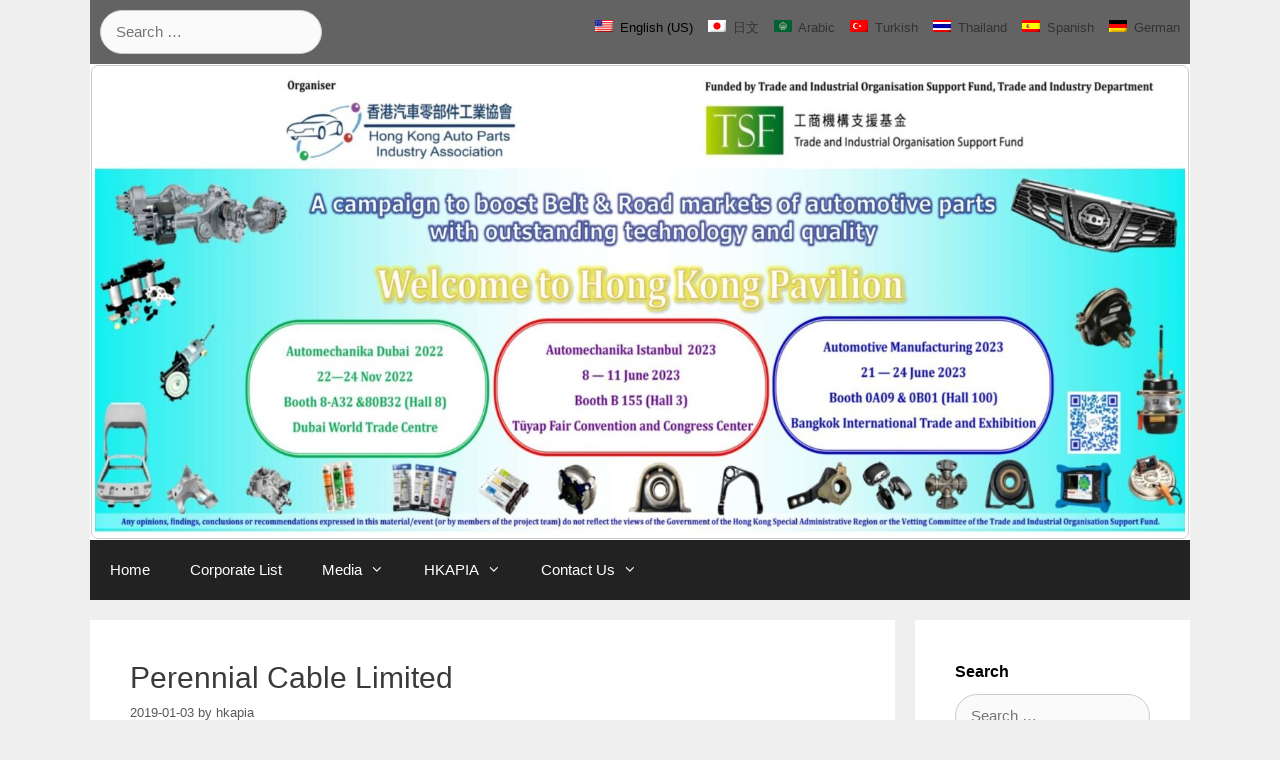

--- FILE ---
content_type: text/html; charset=UTF-8
request_url: https://hkapia.com.hk/en/perennial-cable/
body_size: 11411
content:
<!DOCTYPE html>
<html lang="en-US">
<head>
	<meta charset="UTF-8">
	<title>Perennial Cable Limited &#8211; HKAPIA</title>
<meta name='robots' content='max-image-preview:large' />
<meta name="viewport" content="width=device-width, initial-scale=1"><link rel="alternate" type="application/rss+xml" title="HKAPIA &raquo; Feed" href="https://hkapia.com.hk/en/feed/" />
<link rel="alternate" type="application/rss+xml" title="HKAPIA &raquo; Comments Feed" href="https://hkapia.com.hk/en/comments/feed/" />
<link rel="alternate" type="application/rss+xml" title="HKAPIA &raquo; Perennial Cable Limited Comments Feed" href="https://hkapia.com.hk/en/perennial-cable/feed/" />
<script>
window._wpemojiSettings = {"baseUrl":"https:\/\/s.w.org\/images\/core\/emoji\/15.0.3\/72x72\/","ext":".png","svgUrl":"https:\/\/s.w.org\/images\/core\/emoji\/15.0.3\/svg\/","svgExt":".svg","source":{"concatemoji":"https:\/\/hkapia.com.hk\/wp-includes\/js\/wp-emoji-release.min.js?ver=85044a843e08a4051a230da59b9d6206"}};
/*! This file is auto-generated */
!function(i,n){var o,s,e;function c(e){try{var t={supportTests:e,timestamp:(new Date).valueOf()};sessionStorage.setItem(o,JSON.stringify(t))}catch(e){}}function p(e,t,n){e.clearRect(0,0,e.canvas.width,e.canvas.height),e.fillText(t,0,0);var t=new Uint32Array(e.getImageData(0,0,e.canvas.width,e.canvas.height).data),r=(e.clearRect(0,0,e.canvas.width,e.canvas.height),e.fillText(n,0,0),new Uint32Array(e.getImageData(0,0,e.canvas.width,e.canvas.height).data));return t.every(function(e,t){return e===r[t]})}function u(e,t,n){switch(t){case"flag":return n(e,"\ud83c\udff3\ufe0f\u200d\u26a7\ufe0f","\ud83c\udff3\ufe0f\u200b\u26a7\ufe0f")?!1:!n(e,"\ud83c\uddfa\ud83c\uddf3","\ud83c\uddfa\u200b\ud83c\uddf3")&&!n(e,"\ud83c\udff4\udb40\udc67\udb40\udc62\udb40\udc65\udb40\udc6e\udb40\udc67\udb40\udc7f","\ud83c\udff4\u200b\udb40\udc67\u200b\udb40\udc62\u200b\udb40\udc65\u200b\udb40\udc6e\u200b\udb40\udc67\u200b\udb40\udc7f");case"emoji":return!n(e,"\ud83d\udc26\u200d\u2b1b","\ud83d\udc26\u200b\u2b1b")}return!1}function f(e,t,n){var r="undefined"!=typeof WorkerGlobalScope&&self instanceof WorkerGlobalScope?new OffscreenCanvas(300,150):i.createElement("canvas"),a=r.getContext("2d",{willReadFrequently:!0}),o=(a.textBaseline="top",a.font="600 32px Arial",{});return e.forEach(function(e){o[e]=t(a,e,n)}),o}function t(e){var t=i.createElement("script");t.src=e,t.defer=!0,i.head.appendChild(t)}"undefined"!=typeof Promise&&(o="wpEmojiSettingsSupports",s=["flag","emoji"],n.supports={everything:!0,everythingExceptFlag:!0},e=new Promise(function(e){i.addEventListener("DOMContentLoaded",e,{once:!0})}),new Promise(function(t){var n=function(){try{var e=JSON.parse(sessionStorage.getItem(o));if("object"==typeof e&&"number"==typeof e.timestamp&&(new Date).valueOf()<e.timestamp+604800&&"object"==typeof e.supportTests)return e.supportTests}catch(e){}return null}();if(!n){if("undefined"!=typeof Worker&&"undefined"!=typeof OffscreenCanvas&&"undefined"!=typeof URL&&URL.createObjectURL&&"undefined"!=typeof Blob)try{var e="postMessage("+f.toString()+"("+[JSON.stringify(s),u.toString(),p.toString()].join(",")+"));",r=new Blob([e],{type:"text/javascript"}),a=new Worker(URL.createObjectURL(r),{name:"wpTestEmojiSupports"});return void(a.onmessage=function(e){c(n=e.data),a.terminate(),t(n)})}catch(e){}c(n=f(s,u,p))}t(n)}).then(function(e){for(var t in e)n.supports[t]=e[t],n.supports.everything=n.supports.everything&&n.supports[t],"flag"!==t&&(n.supports.everythingExceptFlag=n.supports.everythingExceptFlag&&n.supports[t]);n.supports.everythingExceptFlag=n.supports.everythingExceptFlag&&!n.supports.flag,n.DOMReady=!1,n.readyCallback=function(){n.DOMReady=!0}}).then(function(){return e}).then(function(){var e;n.supports.everything||(n.readyCallback(),(e=n.source||{}).concatemoji?t(e.concatemoji):e.wpemoji&&e.twemoji&&(t(e.twemoji),t(e.wpemoji)))}))}((window,document),window._wpemojiSettings);
</script>
<style id='wp-emoji-styles-inline-css'>

	img.wp-smiley, img.emoji {
		display: inline !important;
		border: none !important;
		box-shadow: none !important;
		height: 1em !important;
		width: 1em !important;
		margin: 0 0.07em !important;
		vertical-align: -0.1em !important;
		background: none !important;
		padding: 0 !important;
	}
</style>
<link rel='stylesheet' id='wp-block-library-css' href='https://hkapia.com.hk/wp-includes/css/dist/block-library/style.min.css?ver=85044a843e08a4051a230da59b9d6206' media='all' />
<style id='classic-theme-styles-inline-css'>
/*! This file is auto-generated */
.wp-block-button__link{color:#fff;background-color:#32373c;border-radius:9999px;box-shadow:none;text-decoration:none;padding:calc(.667em + 2px) calc(1.333em + 2px);font-size:1.125em}.wp-block-file__button{background:#32373c;color:#fff;text-decoration:none}
</style>
<style id='global-styles-inline-css'>
body{--wp--preset--color--black: #000000;--wp--preset--color--cyan-bluish-gray: #abb8c3;--wp--preset--color--white: #ffffff;--wp--preset--color--pale-pink: #f78da7;--wp--preset--color--vivid-red: #cf2e2e;--wp--preset--color--luminous-vivid-orange: #ff6900;--wp--preset--color--luminous-vivid-amber: #fcb900;--wp--preset--color--light-green-cyan: #7bdcb5;--wp--preset--color--vivid-green-cyan: #00d084;--wp--preset--color--pale-cyan-blue: #8ed1fc;--wp--preset--color--vivid-cyan-blue: #0693e3;--wp--preset--color--vivid-purple: #9b51e0;--wp--preset--color--contrast: var(--contrast);--wp--preset--color--contrast-2: var(--contrast-2);--wp--preset--color--contrast-3: var(--contrast-3);--wp--preset--color--base: var(--base);--wp--preset--color--base-2: var(--base-2);--wp--preset--color--base-3: var(--base-3);--wp--preset--color--accent: var(--accent);--wp--preset--gradient--vivid-cyan-blue-to-vivid-purple: linear-gradient(135deg,rgba(6,147,227,1) 0%,rgb(155,81,224) 100%);--wp--preset--gradient--light-green-cyan-to-vivid-green-cyan: linear-gradient(135deg,rgb(122,220,180) 0%,rgb(0,208,130) 100%);--wp--preset--gradient--luminous-vivid-amber-to-luminous-vivid-orange: linear-gradient(135deg,rgba(252,185,0,1) 0%,rgba(255,105,0,1) 100%);--wp--preset--gradient--luminous-vivid-orange-to-vivid-red: linear-gradient(135deg,rgba(255,105,0,1) 0%,rgb(207,46,46) 100%);--wp--preset--gradient--very-light-gray-to-cyan-bluish-gray: linear-gradient(135deg,rgb(238,238,238) 0%,rgb(169,184,195) 100%);--wp--preset--gradient--cool-to-warm-spectrum: linear-gradient(135deg,rgb(74,234,220) 0%,rgb(151,120,209) 20%,rgb(207,42,186) 40%,rgb(238,44,130) 60%,rgb(251,105,98) 80%,rgb(254,248,76) 100%);--wp--preset--gradient--blush-light-purple: linear-gradient(135deg,rgb(255,206,236) 0%,rgb(152,150,240) 100%);--wp--preset--gradient--blush-bordeaux: linear-gradient(135deg,rgb(254,205,165) 0%,rgb(254,45,45) 50%,rgb(107,0,62) 100%);--wp--preset--gradient--luminous-dusk: linear-gradient(135deg,rgb(255,203,112) 0%,rgb(199,81,192) 50%,rgb(65,88,208) 100%);--wp--preset--gradient--pale-ocean: linear-gradient(135deg,rgb(255,245,203) 0%,rgb(182,227,212) 50%,rgb(51,167,181) 100%);--wp--preset--gradient--electric-grass: linear-gradient(135deg,rgb(202,248,128) 0%,rgb(113,206,126) 100%);--wp--preset--gradient--midnight: linear-gradient(135deg,rgb(2,3,129) 0%,rgb(40,116,252) 100%);--wp--preset--font-size--small: 13px;--wp--preset--font-size--medium: 20px;--wp--preset--font-size--large: 36px;--wp--preset--font-size--x-large: 42px;--wp--preset--spacing--20: 0.44rem;--wp--preset--spacing--30: 0.67rem;--wp--preset--spacing--40: 1rem;--wp--preset--spacing--50: 1.5rem;--wp--preset--spacing--60: 2.25rem;--wp--preset--spacing--70: 3.38rem;--wp--preset--spacing--80: 5.06rem;--wp--preset--shadow--natural: 6px 6px 9px rgba(0, 0, 0, 0.2);--wp--preset--shadow--deep: 12px 12px 50px rgba(0, 0, 0, 0.4);--wp--preset--shadow--sharp: 6px 6px 0px rgba(0, 0, 0, 0.2);--wp--preset--shadow--outlined: 6px 6px 0px -3px rgba(255, 255, 255, 1), 6px 6px rgba(0, 0, 0, 1);--wp--preset--shadow--crisp: 6px 6px 0px rgba(0, 0, 0, 1);}:where(.is-layout-flex){gap: 0.5em;}:where(.is-layout-grid){gap: 0.5em;}body .is-layout-flex{display: flex;}body .is-layout-flex{flex-wrap: wrap;align-items: center;}body .is-layout-flex > *{margin: 0;}body .is-layout-grid{display: grid;}body .is-layout-grid > *{margin: 0;}:where(.wp-block-columns.is-layout-flex){gap: 2em;}:where(.wp-block-columns.is-layout-grid){gap: 2em;}:where(.wp-block-post-template.is-layout-flex){gap: 1.25em;}:where(.wp-block-post-template.is-layout-grid){gap: 1.25em;}.has-black-color{color: var(--wp--preset--color--black) !important;}.has-cyan-bluish-gray-color{color: var(--wp--preset--color--cyan-bluish-gray) !important;}.has-white-color{color: var(--wp--preset--color--white) !important;}.has-pale-pink-color{color: var(--wp--preset--color--pale-pink) !important;}.has-vivid-red-color{color: var(--wp--preset--color--vivid-red) !important;}.has-luminous-vivid-orange-color{color: var(--wp--preset--color--luminous-vivid-orange) !important;}.has-luminous-vivid-amber-color{color: var(--wp--preset--color--luminous-vivid-amber) !important;}.has-light-green-cyan-color{color: var(--wp--preset--color--light-green-cyan) !important;}.has-vivid-green-cyan-color{color: var(--wp--preset--color--vivid-green-cyan) !important;}.has-pale-cyan-blue-color{color: var(--wp--preset--color--pale-cyan-blue) !important;}.has-vivid-cyan-blue-color{color: var(--wp--preset--color--vivid-cyan-blue) !important;}.has-vivid-purple-color{color: var(--wp--preset--color--vivid-purple) !important;}.has-black-background-color{background-color: var(--wp--preset--color--black) !important;}.has-cyan-bluish-gray-background-color{background-color: var(--wp--preset--color--cyan-bluish-gray) !important;}.has-white-background-color{background-color: var(--wp--preset--color--white) !important;}.has-pale-pink-background-color{background-color: var(--wp--preset--color--pale-pink) !important;}.has-vivid-red-background-color{background-color: var(--wp--preset--color--vivid-red) !important;}.has-luminous-vivid-orange-background-color{background-color: var(--wp--preset--color--luminous-vivid-orange) !important;}.has-luminous-vivid-amber-background-color{background-color: var(--wp--preset--color--luminous-vivid-amber) !important;}.has-light-green-cyan-background-color{background-color: var(--wp--preset--color--light-green-cyan) !important;}.has-vivid-green-cyan-background-color{background-color: var(--wp--preset--color--vivid-green-cyan) !important;}.has-pale-cyan-blue-background-color{background-color: var(--wp--preset--color--pale-cyan-blue) !important;}.has-vivid-cyan-blue-background-color{background-color: var(--wp--preset--color--vivid-cyan-blue) !important;}.has-vivid-purple-background-color{background-color: var(--wp--preset--color--vivid-purple) !important;}.has-black-border-color{border-color: var(--wp--preset--color--black) !important;}.has-cyan-bluish-gray-border-color{border-color: var(--wp--preset--color--cyan-bluish-gray) !important;}.has-white-border-color{border-color: var(--wp--preset--color--white) !important;}.has-pale-pink-border-color{border-color: var(--wp--preset--color--pale-pink) !important;}.has-vivid-red-border-color{border-color: var(--wp--preset--color--vivid-red) !important;}.has-luminous-vivid-orange-border-color{border-color: var(--wp--preset--color--luminous-vivid-orange) !important;}.has-luminous-vivid-amber-border-color{border-color: var(--wp--preset--color--luminous-vivid-amber) !important;}.has-light-green-cyan-border-color{border-color: var(--wp--preset--color--light-green-cyan) !important;}.has-vivid-green-cyan-border-color{border-color: var(--wp--preset--color--vivid-green-cyan) !important;}.has-pale-cyan-blue-border-color{border-color: var(--wp--preset--color--pale-cyan-blue) !important;}.has-vivid-cyan-blue-border-color{border-color: var(--wp--preset--color--vivid-cyan-blue) !important;}.has-vivid-purple-border-color{border-color: var(--wp--preset--color--vivid-purple) !important;}.has-vivid-cyan-blue-to-vivid-purple-gradient-background{background: var(--wp--preset--gradient--vivid-cyan-blue-to-vivid-purple) !important;}.has-light-green-cyan-to-vivid-green-cyan-gradient-background{background: var(--wp--preset--gradient--light-green-cyan-to-vivid-green-cyan) !important;}.has-luminous-vivid-amber-to-luminous-vivid-orange-gradient-background{background: var(--wp--preset--gradient--luminous-vivid-amber-to-luminous-vivid-orange) !important;}.has-luminous-vivid-orange-to-vivid-red-gradient-background{background: var(--wp--preset--gradient--luminous-vivid-orange-to-vivid-red) !important;}.has-very-light-gray-to-cyan-bluish-gray-gradient-background{background: var(--wp--preset--gradient--very-light-gray-to-cyan-bluish-gray) !important;}.has-cool-to-warm-spectrum-gradient-background{background: var(--wp--preset--gradient--cool-to-warm-spectrum) !important;}.has-blush-light-purple-gradient-background{background: var(--wp--preset--gradient--blush-light-purple) !important;}.has-blush-bordeaux-gradient-background{background: var(--wp--preset--gradient--blush-bordeaux) !important;}.has-luminous-dusk-gradient-background{background: var(--wp--preset--gradient--luminous-dusk) !important;}.has-pale-ocean-gradient-background{background: var(--wp--preset--gradient--pale-ocean) !important;}.has-electric-grass-gradient-background{background: var(--wp--preset--gradient--electric-grass) !important;}.has-midnight-gradient-background{background: var(--wp--preset--gradient--midnight) !important;}.has-small-font-size{font-size: var(--wp--preset--font-size--small) !important;}.has-medium-font-size{font-size: var(--wp--preset--font-size--medium) !important;}.has-large-font-size{font-size: var(--wp--preset--font-size--large) !important;}.has-x-large-font-size{font-size: var(--wp--preset--font-size--x-large) !important;}
.wp-block-navigation a:where(:not(.wp-element-button)){color: inherit;}
:where(.wp-block-post-template.is-layout-flex){gap: 1.25em;}:where(.wp-block-post-template.is-layout-grid){gap: 1.25em;}
:where(.wp-block-columns.is-layout-flex){gap: 2em;}:where(.wp-block-columns.is-layout-grid){gap: 2em;}
.wp-block-pullquote{font-size: 1.5em;line-height: 1.6;}
</style>
<link rel='stylesheet' id='contact-form-7-css' href='https://hkapia.com.hk/wp-content/plugins/contact-form-7/includes/css/styles.css?ver=5.7.7' media='all' />
<link rel='stylesheet' id='wpm-main-css' href='//hkapia.com.hk/wp-content/plugins/wp-multilang/assets/styles/main.min.css?ver=2.4.18' media='all' />
<link rel='stylesheet' id='generate-style-grid-css' href='https://hkapia.com.hk/wp-content/themes/generatepress/assets/css/unsemantic-grid.min.css?ver=3.3.1' media='all' />
<link rel='stylesheet' id='generate-style-css' href='https://hkapia.com.hk/wp-content/themes/generatepress/assets/css/style.min.css?ver=3.3.1' media='all' />
<style id='generate-style-inline-css'>
body{background-color:#efefef;color:#3a3a3a;}a{color:#1e73be;}a:hover, a:focus, a:active{color:#000000;}body .grid-container{max-width:1100px;}.wp-block-group__inner-container{max-width:1100px;margin-left:auto;margin-right:auto;}.site-header .header-image{width:350px;}.generate-back-to-top{font-size:20px;border-radius:3px;position:fixed;bottom:30px;right:30px;line-height:40px;width:40px;text-align:center;z-index:10;transition:opacity 300ms ease-in-out;opacity:0.1;transform:translateY(1000px);}.generate-back-to-top__show{opacity:1;transform:translateY(0);}:root{--contrast:#222222;--contrast-2:#575760;--contrast-3:#b2b2be;--base:#f0f0f0;--base-2:#f7f8f9;--base-3:#ffffff;--accent:#1e73be;}:root .has-contrast-color{color:var(--contrast);}:root .has-contrast-background-color{background-color:var(--contrast);}:root .has-contrast-2-color{color:var(--contrast-2);}:root .has-contrast-2-background-color{background-color:var(--contrast-2);}:root .has-contrast-3-color{color:var(--contrast-3);}:root .has-contrast-3-background-color{background-color:var(--contrast-3);}:root .has-base-color{color:var(--base);}:root .has-base-background-color{background-color:var(--base);}:root .has-base-2-color{color:var(--base-2);}:root .has-base-2-background-color{background-color:var(--base-2);}:root .has-base-3-color{color:var(--base-3);}:root .has-base-3-background-color{background-color:var(--base-3);}:root .has-accent-color{color:var(--accent);}:root .has-accent-background-color{background-color:var(--accent);}body, button, input, select, textarea{font-family:Arial, Helvetica, sans-serif;font-size:15px;}body{line-height:1.5;}.entry-content > [class*="wp-block-"]:not(:last-child):not(.wp-block-heading){margin-bottom:1.5em;}.main-title{font-size:45px;}.main-navigation .main-nav ul ul li a{font-size:14px;}.sidebar .widget, .footer-widgets .widget{font-size:17px;}h1{font-family:Arial, Helvetica, sans-serif;font-weight:300;font-size:30px;}h2{font-weight:300;font-size:24px;}h3{font-size:20px;}h4{font-size:inherit;}h5{font-size:inherit;}@media (max-width:768px){.main-title{font-size:30px;}h1{font-size:30px;}h2{font-size:25px;}}.top-bar{background-color:#636363;color:#ffffff;}.top-bar a{color:#ffffff;}.top-bar a:hover{color:#303030;}.site-header{background-color:#ffffff;color:#3a3a3a;}.site-header a{color:#3a3a3a;}.main-title a,.main-title a:hover{color:#222222;}.site-description{color:#757575;}.main-navigation,.main-navigation ul ul{background-color:#222222;}.main-navigation .main-nav ul li a, .main-navigation .menu-toggle, .main-navigation .menu-bar-items{color:#ffffff;}.main-navigation .main-nav ul li:not([class*="current-menu-"]):hover > a, .main-navigation .main-nav ul li:not([class*="current-menu-"]):focus > a, .main-navigation .main-nav ul li.sfHover:not([class*="current-menu-"]) > a, .main-navigation .menu-bar-item:hover > a, .main-navigation .menu-bar-item.sfHover > a{color:#ffffff;background-color:#3f3f3f;}button.menu-toggle:hover,button.menu-toggle:focus,.main-navigation .mobile-bar-items a,.main-navigation .mobile-bar-items a:hover,.main-navigation .mobile-bar-items a:focus{color:#ffffff;}.main-navigation .main-nav ul li[class*="current-menu-"] > a{color:#ffffff;background-color:#3f3f3f;}.navigation-search input[type="search"],.navigation-search input[type="search"]:active, .navigation-search input[type="search"]:focus, .main-navigation .main-nav ul li.search-item.active > a, .main-navigation .menu-bar-items .search-item.active > a{color:#ffffff;background-color:#3f3f3f;}.main-navigation ul ul{background-color:#3f3f3f;}.main-navigation .main-nav ul ul li a{color:#ffffff;}.main-navigation .main-nav ul ul li:not([class*="current-menu-"]):hover > a,.main-navigation .main-nav ul ul li:not([class*="current-menu-"]):focus > a, .main-navigation .main-nav ul ul li.sfHover:not([class*="current-menu-"]) > a{color:#ffffff;background-color:#4f4f4f;}.main-navigation .main-nav ul ul li[class*="current-menu-"] > a{color:#ffffff;background-color:#4f4f4f;}.separate-containers .inside-article, .separate-containers .comments-area, .separate-containers .page-header, .one-container .container, .separate-containers .paging-navigation, .inside-page-header{background-color:#ffffff;}.entry-meta{color:#595959;}.entry-meta a{color:#595959;}.entry-meta a:hover{color:#1e73be;}.sidebar .widget{background-color:#ffffff;}.sidebar .widget .widget-title{color:#000000;}.footer-widgets{background-color:#ffffff;}.footer-widgets .widget-title{color:#000000;}.site-info{color:#ffffff;background-color:#222222;}.site-info a{color:#ffffff;}.site-info a:hover{color:#606060;}.footer-bar .widget_nav_menu .current-menu-item a{color:#606060;}input[type="text"],input[type="email"],input[type="url"],input[type="password"],input[type="search"],input[type="tel"],input[type="number"],textarea,select{color:#666666;background-color:#fafafa;border-color:#cccccc;}input[type="text"]:focus,input[type="email"]:focus,input[type="url"]:focus,input[type="password"]:focus,input[type="search"]:focus,input[type="tel"]:focus,input[type="number"]:focus,textarea:focus,select:focus{color:#666666;background-color:#ffffff;border-color:#bfbfbf;}button,html input[type="button"],input[type="reset"],input[type="submit"],a.button,a.wp-block-button__link:not(.has-background){color:#ffffff;background-color:#666666;}button:hover,html input[type="button"]:hover,input[type="reset"]:hover,input[type="submit"]:hover,a.button:hover,button:focus,html input[type="button"]:focus,input[type="reset"]:focus,input[type="submit"]:focus,a.button:focus,a.wp-block-button__link:not(.has-background):active,a.wp-block-button__link:not(.has-background):focus,a.wp-block-button__link:not(.has-background):hover{color:#ffffff;background-color:#3f3f3f;}a.generate-back-to-top{background-color:rgba( 0,0,0,0.4 );color:#ffffff;}a.generate-back-to-top:hover,a.generate-back-to-top:focus{background-color:rgba( 0,0,0,0.6 );color:#ffffff;}:root{--gp-search-modal-bg-color:var(--base-3);--gp-search-modal-text-color:var(--contrast);--gp-search-modal-overlay-bg-color:rgba(0,0,0,0.2);}@media (max-width:768px){.main-navigation .menu-bar-item:hover > a, .main-navigation .menu-bar-item.sfHover > a{background:none;color:#ffffff;}}.inside-top-bar{padding:10px;}.inside-header{padding:40px;}.site-main .wp-block-group__inner-container{padding:40px;}.entry-content .alignwide, body:not(.no-sidebar) .entry-content .alignfull{margin-left:-40px;width:calc(100% + 80px);max-width:calc(100% + 80px);}.rtl .menu-item-has-children .dropdown-menu-toggle{padding-left:20px;}.rtl .main-navigation .main-nav ul li.menu-item-has-children > a{padding-right:20px;}.site-info{padding:20px;}@media (max-width:768px){.separate-containers .inside-article, .separate-containers .comments-area, .separate-containers .page-header, .separate-containers .paging-navigation, .one-container .site-content, .inside-page-header{padding:30px;}.site-main .wp-block-group__inner-container{padding:30px;}.site-info{padding-right:10px;padding-left:10px;}.entry-content .alignwide, body:not(.no-sidebar) .entry-content .alignfull{margin-left:-30px;width:calc(100% + 60px);max-width:calc(100% + 60px);}}.one-container .sidebar .widget{padding:0px;}/* End cached CSS */@media (max-width:768px){.main-navigation .menu-toggle,.main-navigation .mobile-bar-items,.sidebar-nav-mobile:not(#sticky-placeholder){display:block;}.main-navigation ul,.gen-sidebar-nav{display:none;}[class*="nav-float-"] .site-header .inside-header > *{float:none;clear:both;}}
</style>
<link rel='stylesheet' id='generate-mobile-style-css' href='https://hkapia.com.hk/wp-content/themes/generatepress/assets/css/mobile.min.css?ver=3.3.1' media='all' />
<link rel='stylesheet' id='generate-font-icons-css' href='https://hkapia.com.hk/wp-content/themes/generatepress/assets/css/components/font-icons.min.css?ver=3.3.1' media='all' />
<style id='akismet-widget-style-inline-css'>

			.a-stats {
				--akismet-color-mid-green: #357b49;
				--akismet-color-white: #fff;
				--akismet-color-light-grey: #f6f7f7;

				max-width: 350px;
				width: auto;
			}

			.a-stats * {
				all: unset;
				box-sizing: border-box;
			}

			.a-stats strong {
				font-weight: 600;
			}

			.a-stats a.a-stats__link,
			.a-stats a.a-stats__link:visited,
			.a-stats a.a-stats__link:active {
				background: var(--akismet-color-mid-green);
				border: none;
				box-shadow: none;
				border-radius: 8px;
				color: var(--akismet-color-white);
				cursor: pointer;
				display: block;
				font-family: -apple-system, BlinkMacSystemFont, 'Segoe UI', 'Roboto', 'Oxygen-Sans', 'Ubuntu', 'Cantarell', 'Helvetica Neue', sans-serif;
				font-weight: 500;
				padding: 12px;
				text-align: center;
				text-decoration: none;
				transition: all 0.2s ease;
			}

			/* Extra specificity to deal with TwentyTwentyOne focus style */
			.widget .a-stats a.a-stats__link:focus {
				background: var(--akismet-color-mid-green);
				color: var(--akismet-color-white);
				text-decoration: none;
			}

			.a-stats a.a-stats__link:hover {
				filter: brightness(110%);
				box-shadow: 0 4px 12px rgba(0, 0, 0, 0.06), 0 0 2px rgba(0, 0, 0, 0.16);
			}

			.a-stats .count {
				color: var(--akismet-color-white);
				display: block;
				font-size: 1.5em;
				line-height: 1.4;
				padding: 0 13px;
				white-space: nowrap;
			}
		
</style>
<script src="https://hkapia.com.hk/wp-includes/js/jquery/jquery.min.js?ver=3.7.1" id="jquery-core-js"></script>
<script src="https://hkapia.com.hk/wp-includes/js/jquery/jquery-migrate.min.js?ver=3.4.1" id="jquery-migrate-js"></script>
<link rel="https://api.w.org/" href="https://hkapia.com.hk/en/wp-json/" /><link rel="alternate" type="application/json" href="https://hkapia.com.hk/en/wp-json/wp/v2/posts/512" /><link rel="canonical" href="https://hkapia.com.hk/en/perennial-cable/" />
<link rel="alternate" type="application/json+oembed" href="https://hkapia.com.hk/en/wp-json/oembed/1.0/embed?url=https%3A%2F%2Fhkapia.com.hk%2Fen%2Fperennial-cable%2F" />
<link rel="alternate" type="text/xml+oembed" href="https://hkapia.com.hk/en/wp-json/oembed/1.0/embed?url=https%3A%2F%2Fhkapia.com.hk%2Fen%2Fperennial-cable%2F&#038;format=xml" />
<link rel="alternate" hreflang="x-default" href="https://hkapia.com.hk/en/perennial-cable/"/>
<link rel="alternate" hreflang="en-us" href="https://hkapia.com.hk/en/perennial-cable/"/>
<link rel="alternate" hreflang="ja-jp" href="https://hkapia.com.hk/ja/perennial-cable/"/>
<link rel="alternate" hreflang="ar" href="https://hkapia.com.hk/ar/perennial-cable/"/>
<link rel="alternate" hreflang="tur" href="https://hkapia.com.hk/tur/perennial-cable/"/>
<link rel="alternate" hreflang="th" href="https://hkapia.com.hk/th/perennial-cable/"/>
<link rel="pingback" href="https://hkapia.com.hk/xmlrpc.php">
<link rel="icon" href="https://hkapia.com.hk/wp-content/uploads/2018/12/hkapia-logo-final-lo300-150x150.png" sizes="32x32" />
<link rel="icon" href="https://hkapia.com.hk/wp-content/uploads/2018/12/hkapia-logo-final-lo300.png" sizes="192x192" />
<link rel="apple-touch-icon" href="https://hkapia.com.hk/wp-content/uploads/2018/12/hkapia-logo-final-lo300.png" />
<meta name="msapplication-TileImage" content="https://hkapia.com.hk/wp-content/uploads/2018/12/hkapia-logo-final-lo300.png" />
		<style id="wp-custom-css">
			li.wpm-item-language-ja, li.wpm-item-language-tur, li.wpm-item-language-th, li.wpm-item-language-en, li.wpm-item-language-ar, li.wpm-item-language-es, li.wpm-item-language-de    {
    float: left!important;
    list-style: outside none none!important;
    margin-left: 15px!important;
    margin-top: 8px!important;
}

li.item-language-en.active {
    float: left!important;
    list-style: outside none none!important;
    margin-left: 15px!important;
    margin-top: 8px!important;
}

.switcher-list li.active a, .switcher-list li.active>span {
    color: #ffffff;
}

.switcher-list li a, .switcher-list li>span {
    color: #ffffff;
}

h2.widget-title {
	margin-bottom: 10px;
	 font-size: 16px;
	 font-weight: 600;
}

.textwidget {
    font-size: 12px;
}

h3 {
	margin-bottom: 0px;
}

.widget .tagcloud a {
    border: 1px solid #dddddd;
    color: #001837;
    display: inline-block;
    font-size: 16px !important;
    line-height: 1.5;
    margin-bottom: 5px;
    padding: 5px 15px;
}

.su-post-meta, .su-post-excerpt, a.su-post-comments-link {
    display: none;
}

.su-posts-default-loop .su-post {
    margin-bottom: 0.5em!important;
}

.site-header .header-image {
    width: 100%;
}

.inside-header {
    padding: 0px;
}

input.search-field {
    border-radius: 25px;
}

.su-slider-pagination {
    display: none;
}

ol.flickity-page-dots {
    display: none;
}		</style>
		</head>

<body data-rsssl=1 class="post-template-default single single-post postid-512 single-format-standard wp-embed-responsive language-en right-sidebar nav-below-header separate-containers contained-header active-footer-widgets-3 nav-aligned-left header-aligned-left dropdown-hover" itemtype="https://schema.org/Blog" itemscope>
	<a class="screen-reader-text skip-link" href="#content" title="Skip to content">Skip to content</a>		<div class="top-bar grid-container grid-parent top-bar-align-right">
			<div class="inside-top-bar grid-container grid-parent">
				<aside id="wpm_language_switcher-7" class="widget inner-padding wpm widget_language_switcher"><h2 class="widget-title">Languages:</h2><ul class="wpm-language-switcher wpm-switcher-list">
			<li class="wpm-item-language-en active">
							<span data-lang="en">
												<img src="https://hkapia.com.hk/wp-content/plugins/wp-multilang/flags/us.png" alt="English (US)">
													<span>English (US)</span>
											</span>
					</li>
			<li class="wpm-item-language-ja">
							<a href="https://hkapia.com.hk/ja/perennial-cable/" data-lang="ja">
												<img src="https://hkapia.com.hk/wp-content/plugins/wp-multilang/flags/ja.png" alt="日文">
													<span>日文</span>
											</a>
					</li>
			<li class="wpm-item-language-ar">
							<a href="https://hkapia.com.hk/ar/perennial-cable/" data-lang="ar">
												<img src="https://hkapia.com.hk/wp-content/plugins/wp-multilang/flags/arle.png" alt="Arabic">
													<span>Arabic</span>
											</a>
					</li>
			<li class="wpm-item-language-tur">
							<a href="https://hkapia.com.hk/tur/perennial-cable/" data-lang="tur">
												<img src="https://hkapia.com.hk/wp-content/plugins/wp-multilang/flags/tr.png" alt="Turkish">
													<span>Turkish</span>
											</a>
					</li>
			<li class="wpm-item-language-th">
							<a href="https://hkapia.com.hk/th/perennial-cable/" data-lang="th">
												<img src="https://hkapia.com.hk/wp-content/plugins/wp-multilang/flags/th.png" alt="Thailand">
													<span>Thailand</span>
											</a>
					</li>
			<li class="wpm-item-language-es">
							<a href="https://hkapia.com.hk/es/perennial-cable/" data-lang="es">
												<img src="https://hkapia.com.hk/wp-content/plugins/wp-multilang/flags/es.png" alt="Spanish">
													<span>Spanish</span>
											</a>
					</li>
			<li class="wpm-item-language-de">
							<a href="https://hkapia.com.hk/de/perennial-cable/" data-lang="de">
												<img src="https://hkapia.com.hk/wp-content/plugins/wp-multilang/flags/de.png" alt="German">
													<span>German</span>
											</a>
					</li>
	</ul>
</aside><aside id="search-7" class="widget inner-padding widget_search"><form method="get" class="search-form" action="https://hkapia.com.hk/en/">
	<label>
		<span class="screen-reader-text">Search for:</span>
		<input type="search" class="search-field" placeholder="Search &hellip;" value="" name="s" title="Search for:">
	</label>
	<input type="submit" class="search-submit" value="Search"></form>
</aside>			</div>
		</div>
				<header class="site-header grid-container grid-parent" id="masthead" aria-label="Site"  itemtype="https://schema.org/WPHeader" itemscope>
			<div>
		<div class="su-image-carousel  su-image-carousel-has-spacing su-image-carousel-has-outline su-image-carousel-adaptive su-image-carousel-slides-style-default su-image-carousel-controls-style-dark su-image-carousel-align-center" style="max-width:1100px" data-flickity-options='{"groupCells":true,"cellSelector":".su-image-carousel-item","adaptiveHeight":true,"cellAlign":"left","prevNextButtons":true,"pageDots":true,"autoPlay":5000,"imagesLoaded":true,"contain":false,"selectedAttraction":0.025,"friction":0.28}' id="su_image_carousel_69787b9de03f0"><div class="su-image-carousel-item"><div class="su-image-carousel-item-content"><img width="2048" height="874" src="https://hkapia.com.hk/wp-content/uploads/2024/07/01SeminarSep.jpg" class="" alt="" decoding="async" fetchpriority="high" srcset="https://hkapia.com.hk/wp-content/uploads/2024/07/01SeminarSep.jpg 2048w, https://hkapia.com.hk/wp-content/uploads/2024/07/01SeminarSep-300x128.jpg 300w, https://hkapia.com.hk/wp-content/uploads/2024/07/01SeminarSep-1024x437.jpg 1024w, https://hkapia.com.hk/wp-content/uploads/2024/07/01SeminarSep-768x328.jpg 768w, https://hkapia.com.hk/wp-content/uploads/2024/07/01SeminarSep-1536x656.jpg 1536w" sizes="(max-width: 2048px) 100vw, 2048px" /></div></div><div class="su-image-carousel-item"><div class="su-image-carousel-item-content"><img width="2048" height="876" src="https://hkapia.com.hk/wp-content/uploads/2024/07/02HKP.jpg" class="" alt="" decoding="async" srcset="https://hkapia.com.hk/wp-content/uploads/2024/07/02HKP.jpg 2048w, https://hkapia.com.hk/wp-content/uploads/2024/07/02HKP-300x128.jpg 300w, https://hkapia.com.hk/wp-content/uploads/2024/07/02HKP-1024x438.jpg 1024w, https://hkapia.com.hk/wp-content/uploads/2024/07/02HKP-768x329.jpg 768w, https://hkapia.com.hk/wp-content/uploads/2024/07/02HKP-1536x657.jpg 1536w" sizes="(max-width: 2048px) 100vw, 2048px" /></div></div><div class="su-image-carousel-item"><div class="su-image-carousel-item-content"><img width="2048" height="876" src="https://hkapia.com.hk/wp-content/uploads/2024/07/03SeminarApril.jpg" class="" alt="" decoding="async" srcset="https://hkapia.com.hk/wp-content/uploads/2024/07/03SeminarApril.jpg 2048w, https://hkapia.com.hk/wp-content/uploads/2024/07/03SeminarApril-300x128.jpg 300w, https://hkapia.com.hk/wp-content/uploads/2024/07/03SeminarApril-1024x438.jpg 1024w, https://hkapia.com.hk/wp-content/uploads/2024/07/03SeminarApril-768x329.jpg 768w, https://hkapia.com.hk/wp-content/uploads/2024/07/03SeminarApril-1536x657.jpg 1536w" sizes="(max-width: 2048px) 100vw, 2048px" /></div></div><div class="su-image-carousel-item"><div class="su-image-carousel-item-content"><img width="2048" height="876" src="https://hkapia.com.hk/wp-content/uploads/2024/07/04Bangkok.jpg" class="" alt="" decoding="async" srcset="https://hkapia.com.hk/wp-content/uploads/2024/07/04Bangkok.jpg 2048w, https://hkapia.com.hk/wp-content/uploads/2024/07/04Bangkok-300x128.jpg 300w, https://hkapia.com.hk/wp-content/uploads/2024/07/04Bangkok-1024x438.jpg 1024w, https://hkapia.com.hk/wp-content/uploads/2024/07/04Bangkok-768x329.jpg 768w, https://hkapia.com.hk/wp-content/uploads/2024/07/04Bangkok-1536x657.jpg 1536w" sizes="(max-width: 2048px) 100vw, 2048px" /></div></div><div class="su-image-carousel-item"><div class="su-image-carousel-item-content"><img width="2048" height="876" src="https://hkapia.com.hk/wp-content/uploads/2025/04/04AHKAPIA_all-exhibitions.jpg" class="" alt="" decoding="async" srcset="https://hkapia.com.hk/wp-content/uploads/2025/04/04AHKAPIA_all-exhibitions.jpg 2048w, https://hkapia.com.hk/wp-content/uploads/2025/04/04AHKAPIA_all-exhibitions-300x128.jpg 300w, https://hkapia.com.hk/wp-content/uploads/2025/04/04AHKAPIA_all-exhibitions-1024x438.jpg 1024w, https://hkapia.com.hk/wp-content/uploads/2025/04/04AHKAPIA_all-exhibitions-768x329.jpg 768w, https://hkapia.com.hk/wp-content/uploads/2025/04/04AHKAPIA_all-exhibitions-1536x657.jpg 1536w" sizes="(max-width: 2048px) 100vw, 2048px" /></div></div><div class="su-image-carousel-item"><div class="su-image-carousel-item-content"><img width="2048" height="876" src="https://hkapia.com.hk/wp-content/uploads/2024/09/04A-Awareness_Seminar.jpg" class="" alt="" decoding="async" srcset="https://hkapia.com.hk/wp-content/uploads/2024/09/04A-Awareness_Seminar.jpg 2048w, https://hkapia.com.hk/wp-content/uploads/2024/09/04A-Awareness_Seminar-300x128.jpg 300w, https://hkapia.com.hk/wp-content/uploads/2024/09/04A-Awareness_Seminar-1024x438.jpg 1024w, https://hkapia.com.hk/wp-content/uploads/2024/09/04A-Awareness_Seminar-768x329.jpg 768w, https://hkapia.com.hk/wp-content/uploads/2024/09/04A-Awareness_Seminar-1536x657.jpg 1536w" sizes="(max-width: 2048px) 100vw, 2048px" /></div></div><div class="su-image-carousel-item"><div class="su-image-carousel-item-content"><img width="2048" height="876" src="https://hkapia.com.hk/wp-content/uploads/2024/07/05Istanbul.jpg" class="" alt="" decoding="async" srcset="https://hkapia.com.hk/wp-content/uploads/2024/07/05Istanbul.jpg 2048w, https://hkapia.com.hk/wp-content/uploads/2024/07/05Istanbul-300x128.jpg 300w, https://hkapia.com.hk/wp-content/uploads/2024/07/05Istanbul-1024x438.jpg 1024w, https://hkapia.com.hk/wp-content/uploads/2024/07/05Istanbul-768x329.jpg 768w, https://hkapia.com.hk/wp-content/uploads/2024/07/05Istanbul-1536x657.jpg 1536w" sizes="(max-width: 2048px) 100vw, 2048px" /></div></div><div class="su-image-carousel-item"><div class="su-image-carousel-item-content"><img width="2048" height="876" src="https://hkapia.com.hk/wp-content/uploads/2024/07/06SeminarMay.jpg" class="" alt="" decoding="async" srcset="https://hkapia.com.hk/wp-content/uploads/2024/07/06SeminarMay.jpg 2048w, https://hkapia.com.hk/wp-content/uploads/2024/07/06SeminarMay-300x128.jpg 300w, https://hkapia.com.hk/wp-content/uploads/2024/07/06SeminarMay-1024x438.jpg 1024w, https://hkapia.com.hk/wp-content/uploads/2024/07/06SeminarMay-768x329.jpg 768w, https://hkapia.com.hk/wp-content/uploads/2024/07/06SeminarMay-1536x657.jpg 1536w" sizes="(max-width: 2048px) 100vw, 2048px" /></div></div><div class="su-image-carousel-item"><div class="su-image-carousel-item-content"><img width="2048" height="876" src="https://hkapia.com.hk/wp-content/uploads/2024/09/07Germany.jpg" class="" alt="" decoding="async" srcset="https://hkapia.com.hk/wp-content/uploads/2024/09/07Germany.jpg 2048w, https://hkapia.com.hk/wp-content/uploads/2024/09/07Germany-300x128.jpg 300w, https://hkapia.com.hk/wp-content/uploads/2024/09/07Germany-1024x438.jpg 1024w, https://hkapia.com.hk/wp-content/uploads/2024/09/07Germany-768x329.jpg 768w, https://hkapia.com.hk/wp-content/uploads/2024/09/07Germany-1536x657.jpg 1536w" sizes="(max-width: 2048px) 100vw, 2048px" /></div></div><div class="su-image-carousel-item"><div class="su-image-carousel-item-content"><img width="2048" height="876" src="https://hkapia.com.hk/wp-content/uploads/2024/09/08eBanner_Mexico.jpg" class="" alt="" decoding="async" srcset="https://hkapia.com.hk/wp-content/uploads/2024/09/08eBanner_Mexico.jpg 2048w, https://hkapia.com.hk/wp-content/uploads/2024/09/08eBanner_Mexico-300x128.jpg 300w, https://hkapia.com.hk/wp-content/uploads/2024/09/08eBanner_Mexico-1024x438.jpg 1024w, https://hkapia.com.hk/wp-content/uploads/2024/09/08eBanner_Mexico-768x329.jpg 768w, https://hkapia.com.hk/wp-content/uploads/2024/09/08eBanner_Mexico-1536x657.jpg 1536w" sizes="(max-width: 2048px) 100vw, 2048px" /></div></div></div><script id="su_image_carousel_69787b9de03f0_script">if(window.SUImageCarousel){setTimeout(function() {window.SUImageCarousel.initGallery(document.getElementById("su_image_carousel_69787b9de03f0"))}, 0);}var su_image_carousel_69787b9de03f0_script=document.getElementById("su_image_carousel_69787b9de03f0_script");if(su_image_carousel_69787b9de03f0_script){su_image_carousel_69787b9de03f0_script.parentNode.removeChild(su_image_carousel_69787b9de03f0_script);}</script>	</div>
			<div class="inside-header grid-container grid-parent">
							</div>
		</header>
				<nav class="main-navigation grid-container grid-parent sub-menu-right" id="site-navigation" aria-label="Primary"  itemtype="https://schema.org/SiteNavigationElement" itemscope>
			<div class="inside-navigation grid-container grid-parent">
								<button class="menu-toggle" aria-controls="primary-menu" aria-expanded="false">
					<span class="mobile-menu">Menu</span>				</button>
				<div id="primary-menu" class="main-nav"><ul id="menu-menu-1" class=" menu sf-menu"><li id="menu-item-39" class="menu-item menu-item-type-custom menu-item-object-custom menu-item-39"><a href="https://hkapia.com.hk/">Home</a></li>
<li id="menu-item-44" class="menu-item menu-item-type-post_type menu-item-object-page menu-item-44"><a href="https://hkapia.com.hk/en/corporate-list/">Corporate List</a></li>
<li id="menu-item-49" class="menu-item menu-item-type-custom menu-item-object-custom menu-item-has-children menu-item-49"><a href="#">Media<span role="presentation" class="dropdown-menu-toggle"></span></a>
<ul class="sub-menu">
	<li id="menu-item-63" class="menu-item menu-item-type-post_type menu-item-object-page menu-item-63"><a href="https://hkapia.com.hk/en/media/videos/">Videos</a></li>
	<li id="menu-item-62" class="menu-item menu-item-type-post_type menu-item-object-page menu-item-62"><a href="https://hkapia.com.hk/en/media/directories/">Directories</a></li>
</ul>
</li>
<li id="menu-item-51" class="menu-item menu-item-type-custom menu-item-object-custom menu-item-has-children menu-item-51"><a href="#">HKAPIA<span role="presentation" class="dropdown-menu-toggle"></span></a>
<ul class="sub-menu">
	<li id="menu-item-700" class="menu-item menu-item-type-post_type menu-item-object-page menu-item-700"><a href="https://hkapia.com.hk/en/intro/introduction/">Introduction &#038; Objectives</a></li>
</ul>
</li>
<li id="menu-item-50" class="menu-item menu-item-type-custom menu-item-object-custom menu-item-has-children menu-item-50"><a href="#">Contact Us<span role="presentation" class="dropdown-menu-toggle"></span></a>
<ul class="sub-menu">
	<li id="menu-item-710" class="menu-item menu-item-type-post_type menu-item-object-page menu-item-710"><a href="https://hkapia.com.hk/en/contact-us/contact-information-2/">Contact Information</a></li>
	<li id="menu-item-726" class="menu-item menu-item-type-post_type menu-item-object-page menu-item-726"><a href="https://hkapia.com.hk/en/contact-us/disclaimer/">Disclaimer</a></li>
	<li id="menu-item-47" class="menu-item menu-item-type-post_type menu-item-object-page menu-item-47"><a href="https://hkapia.com.hk/en/contact-us/online-enquiry/">Online Enquiry</a></li>
</ul>
</li>
</ul></div>			</div>
		</nav>
		
	<div class="site grid-container container hfeed grid-parent" id="page">
				<div class="site-content" id="content">
			
	<div class="content-area grid-parent mobile-grid-100 grid-75 tablet-grid-75" id="primary">
		<main class="site-main" id="main">
			
<article id="post-512" class="post-512 post type-post status-publish format-standard hentry category-all category-electrical-electronics tag-p" itemtype="https://schema.org/CreativeWork" itemscope>
	<div class="inside-article">
					<header class="entry-header" aria-label="Content">
				<h1 class="entry-title" itemprop="headline">Perennial Cable Limited</h1>		<div class="entry-meta">
			<span class="posted-on"><time class="updated" datetime="2024-09-14T12:26:40+08:00" itemprop="dateModified">2024-09-14</time><time class="entry-date published" datetime="2019-01-03T13:11:14+08:00" itemprop="datePublished">2019-01-03</time></span> <span class="byline">by <span class="author vcard" itemprop="author" itemtype="https://schema.org/Person" itemscope><a class="url fn n" href="https://hkapia.com.hk/en/author/hkapia/" title="View all posts by hkapia" rel="author" itemprop="url"><span class="author-name" itemprop="name">hkapia</span></a></span></span> 		</div>
					</header>
			
		<div class="entry-content" itemprop="text">
		  <div><p><b>Tel：</b>852-3524 4882</p></div>
		  <div><p><b>Fax：</b>852-2343 4944</p></div>
		  <div><p><b>Email：</b><a href="mailto:marco.siu@perennialcable.com">marco.siu@perennialcable.com</a>&nbsp; &nbsp;<a href="mailto:lillian.jam@perennialcable.com">lillian.jam@perennialcable.com</a>&nbsp; &nbsp;<a href="mailto:info@perennialcable.com">info@perennialcable.com</a></p></div>
		  <div><p><b>Website：</b><a href="http://www.perennialcable.com" target="_blank">www.perennialcable.com</a>&nbsp; &nbsp;<a href="http://" target="_blank"></a>&nbsp;<a href="http://" target="_blank"></a></p></div>
		  <div><table class="wp-block-table is-style-stripes">
		         <tbody>
				 <tr>
				   <td><b>Products：</b><p>Wire Harness</p>
<br></td>
				 </tr>
				 </tbody></table></div>
		
			
		</div>

				<footer class="entry-meta" aria-label="Entry meta">
			<span class="cat-links"><span class="screen-reader-text">Categories </span><a href="https://hkapia.com.hk/en/category/all/" rel="category tag">All</a>, <a href="https://hkapia.com.hk/en/category/all/electrical-electronics/" rel="category tag">Electrical and Electronics</a></span> <span class="tags-links"><span class="screen-reader-text">Tags </span><a href="https://hkapia.com.hk/en/tag/p/" rel="tag">P</a></span> 		<nav id="nav-below" class="post-navigation" aria-label="Posts">
			<div class="nav-previous"><span class="prev"><a href="https://hkapia.com.hk/en/pacific-master/" rel="prev">Pacific Master International Ltd</a></span></div><div class="nav-next"><span class="next"><a href="https://hkapia.com.hk/en/pilot-international/" rel="next">Pilot International Limited</a></span></div>		</nav>
				</footer>
			</div>
</article>
		</main>
	</div>

	<div class="widget-area sidebar is-right-sidebar grid-25 tablet-grid-25 grid-parent" id="right-sidebar">
	<div class="inside-right-sidebar">
		<aside id="search-2" class="widget inner-padding widget_search"><h2 class="widget-title">Search</h2><form method="get" class="search-form" action="https://hkapia.com.hk/en/">
	<label>
		<span class="screen-reader-text">Search for:</span>
		<input type="search" class="search-field" placeholder="Search &hellip;" value="" name="s" title="Search for:">
	</label>
	<input type="submit" class="search-submit" value="Search"></form>
</aside><aside id="categories-2" class="widget inner-padding widget_categories"><h2 class="widget-title">Product Categories</h2>
			<ul>
					<li class="cat-item cat-item-34"><a href="https://hkapia.com.hk/en/category/all/">All</a> (133)
</li>
	<li class="cat-item cat-item-3"><a href="https://hkapia.com.hk/en/category/all/car-body-main-part/">Car Body and Main Parts</a> (18)
</li>
	<li class="cat-item cat-item-6"><a href="https://hkapia.com.hk/en/category/all/electrical-electronics/">Electrical and Electronics</a> (35)
</li>
	<li class="cat-item cat-item-4"><a href="https://hkapia.com.hk/en/category/all/interior/">Interior</a> (25)
</li>
	<li class="cat-item cat-item-7"><a href="https://hkapia.com.hk/en/category/all/miscellaneous-auto-part/">Miscellaneous Auto Parts</a> (66)
</li>
	<li class="cat-item cat-item-5"><a href="https://hkapia.com.hk/en/category/all/power-train-chassis/">Power-train &amp; Chassis</a> (17)
</li>
			</ul>

			</aside><aside id="text-10" class="widget inner-padding widget_text">			<div class="textwidget"><p><a href="/wp-content/uploads/2025/11/Seminar28-06-2024.pdf" target="_blank" rel="noopener"><img loading="lazy" decoding="async" class="alignnone size-full wp-image-2549" src="/wp-content/uploads/2025/11/Seminar28-06-2024.jpg" alt="" width="250" height="140" /></a></p>
<p><a href="/wp-content/uploads/2025/11/Seminar-Pre-Material01.pdf" target="_blank" rel="noopener"><img loading="lazy" decoding="async" class="alignnone size-medium wp-image-2551" src="/wp-content/uploads/2025/11/Seminar-Pre-Material01a.jpg" alt="" width="300" height="200" /></a></p>
<p><a href="/wp-content/uploads/2025/11/Seminar-Pre-Material02.pdf" target="_blank" rel="noopener"><img loading="lazy" decoding="async" class="alignnone size-full wp-image-2553" src="/wp-content/uploads/2025/11/Seminar-Pre-Material02.jpg" alt="" width="250" height="140" /></a></p>
</div>
		</aside>	</div>
</div>

	</div>
</div>


<div class="site-footer grid-container grid-parent">
				<div id="footer-widgets" class="site footer-widgets">
				<div class="footer-widgets-container grid-container grid-parent">
					<div class="inside-footer-widgets">
							<div class="footer-widget-1 grid-parent grid-33 tablet-grid-50 mobile-grid-100">
		<aside id="text-8" class="widget inner-padding widget_text">			<div class="textwidget"><p align="center"><span style="text-decoration: underline;"><span style="font-size: 16px;"><strong>Organiser</strong></span></span><br />
<img loading="lazy" decoding="async" class="alignnone size-medium wp-image-7 alignright" src="https://hkapia.com.hk/wp-content/uploads/2018/12/hkapia-logo-final350-300x86.png" alt="" width="300" height="86" srcset="https://hkapia.com.hk/wp-content/uploads/2018/12/hkapia-logo-final350-300x86.png 300w, https://hkapia.com.hk/wp-content/uploads/2018/12/hkapia-logo-final350.png 350w" sizes="(max-width: 300px) 100vw, 300px" /></p>
</div>
		</aside>	</div>
		<div class="footer-widget-2 grid-parent grid-33 tablet-grid-50 mobile-grid-100">
		<aside id="text-9" class="widget inner-padding widget_text">			<div class="textwidget"><p align="center"><span style="text-decoration: underline; font-size: 14px;"><strong>Funded by Trade and Industrial Organisation Support Fund, Trade and Industry Department</strong></span><br />
<a href="https://www.tid.gov.hk/tc_chi/smes_industry/bud/bud.html" target="_blank" rel="noopener"><img decoding="async" class="alignnone size-full wp-image-1973" src="/wp-content/uploads/2022/02/TID-TSF-Logo.jpg" alt="" height="69" /></a></p>
</div>
		</aside>	</div>
		<div class="footer-widget-3 grid-parent grid-33 tablet-grid-50 mobile-grid-100">
			</div>
						</div>
				</div>
			</div>
					<footer class="site-info" aria-label="Site"  itemtype="https://schema.org/WPFooter" itemscope>
			<div class="inside-site-info grid-container grid-parent">
								<div class="copyright-bar">
					<span class="copyright">&copy; 2026 HKAPIA</span> &bull; Built with <a href="https://generatepress.com" itemprop="url">GeneratePress</a>				</div>
			</div>
		</footer>
		</div>

<a title="Scroll back to top" aria-label="Scroll back to top" rel="nofollow" href="#" class="generate-back-to-top" data-scroll-speed="400" data-start-scroll="300">
					
				</a><script id="generate-a11y">!function(){"use strict";if("querySelector"in document&&"addEventListener"in window){var e=document.body;e.addEventListener("mousedown",function(){e.classList.add("using-mouse")}),e.addEventListener("keydown",function(){e.classList.remove("using-mouse")})}}();</script><link rel='stylesheet' id='flickity-css' href='https://hkapia.com.hk/wp-content/plugins/shortcodes-ultimate/vendor/flickity/flickity.css?ver=2.2.1' media='all' />
<link rel='stylesheet' id='su-shortcodes-css' href='https://hkapia.com.hk/wp-content/plugins/shortcodes-ultimate/includes/css/shortcodes.css?ver=7.3.5' media='all' />
<script src="https://hkapia.com.hk/wp-content/plugins/contact-form-7/includes/swv/js/index.js?ver=5.7.7" id="swv-js"></script>
<script id="contact-form-7-js-extra">
var wpcf7 = {"api":{"root":"https:\/\/hkapia.com.hk\/en\/wp-json\/","namespace":"contact-form-7\/v1"}};
</script>
<script src="https://hkapia.com.hk/wp-content/plugins/contact-form-7/includes/js/index.js?ver=5.7.7" id="contact-form-7-js"></script>
<script id="wpm-switcher-block-script-js-extra">
var wpm_localize_data = {"wpm_block_switch_nonce":"f66ab015e6","ajax_url":"https:\/\/hkapia.com.hk\/wp-admin\/admin-ajax.php","current_url":"https:\/\/hkapia.com.hk\/en\/perennial-cable\/"};
</script>
<script src="https://hkapia.com.hk/wp-content/plugins/wp-multilang/assets/blocks/language-switcher/js/switcher-block.min.js?ver=2.4.18" id="wpm-switcher-block-script-js"></script>
<!--[if lte IE 11]>
<script src="https://hkapia.com.hk/wp-content/themes/generatepress/assets/js/classList.min.js?ver=3.3.1" id="generate-classlist-js"></script>
<![endif]-->
<script id="generate-menu-js-extra">
var generatepressMenu = {"toggleOpenedSubMenus":"1","openSubMenuLabel":"Open Sub-Menu","closeSubMenuLabel":"Close Sub-Menu"};
</script>
<script src="https://hkapia.com.hk/wp-content/themes/generatepress/assets/js/menu.min.js?ver=3.3.1" id="generate-menu-js"></script>
<script id="generate-back-to-top-js-extra">
var generatepressBackToTop = {"smooth":"1"};
</script>
<script src="https://hkapia.com.hk/wp-content/themes/generatepress/assets/js/back-to-top.min.js?ver=3.3.1" id="generate-back-to-top-js"></script>
<script src="https://hkapia.com.hk/wp-content/plugins/shortcodes-ultimate/vendor/flickity/flickity.js?ver=2.2.1" id="flickity-js"></script>
<script id="su-shortcodes-js-extra">
var SUShortcodesL10n = {"noPreview":"This shortcode doesn't work in live preview. Please insert it into editor and preview on the site.","magnificPopup":{"close":"Close (Esc)","loading":"Loading...","prev":"Previous (Left arrow key)","next":"Next (Right arrow key)","counter":"%curr% of %total%","error":"Failed to load content. <a href=\"%url%\" target=\"_blank\"><u>Open link<\/u><\/a>"}};
</script>
<script src="https://hkapia.com.hk/wp-content/plugins/shortcodes-ultimate/includes/js/shortcodes/index.js?ver=7.3.5" id="su-shortcodes-js"></script>

</body>
</html>
